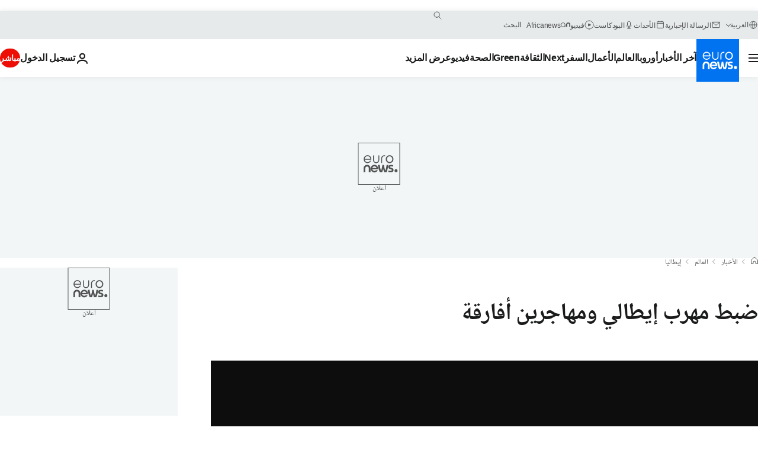

--- FILE ---
content_type: application/xml
request_url: https://dmxleo.dailymotion.com/cdn/manifest/video/x4ybeio.m3u8?af=2%2C7%2C8%2C9&vv=1%2C2%2C3%2C4%2C5%2C6%2C7%2C8%2C11%2C12%2C13%2C14&mm=video%2Fmp4%2Cvideo%2Fwebm%2Caudio%2Fmp4%2Caudio%2Fmpeg%2Caudio%2Faac%2Caudio%2Fmpeg3%2Caudio%2Fmp3%2Caudio%2Fvnd.wave%2Caudio%2Fwav%2Caudio%2Fwave%2Caudio%2Fogg%2Caudio%2Fvorbis%2Cimage%2Fjpeg%2Cimage%2Fpng%2Cimage%2Fwebp%2Cimage%2Fsvg%2Bxml&cse=1ja7tqjb51c625f3a92&rts=506111&rhv=1&cen=prod&cpi=xe2cka&cpt=player&rla=en&cpr=x9oog&eb=https%3A%2F%2Farabic.euronews.com%2F2016%2F10%2F20%2Fvideo-shows-italian-police-stopping-migrant-van-at-french-border&pbm=3&ps=924x520&td=arabic.euronews.com&reader_gdpr_flag=0&reader_gdpr_consent=&gdpr_binary_consent=opt-out&gdpr_comes_from_infopack=0&reader_us_privacy=1---&vl=10&ciid=1ja7tqjb51c625f3a92_VMAP_0_0&cidx=0&sidx=0&vidIdx=0&omp=Dailymotion%2F1.0&omn=0&imal=1&uid_dm=702e0b8a-672a-3282-733e-3636029e3a98&ccPremium=false&ccCustomParams=6458%252Far_euronews_new%252Fnews%252Fnews%252Fworld%2Flng%253Dar%2526page%253Darticle%2526video%253Dtrue%2526isBreakingNews%253Dfalse%2526vertical%253Dnews%2526nws_id%253D347270%2526nwsctr_id%253D2791256%2526article_type%253Dnormal%2526program%253Dworld%2526video_duration%253D45000%2526technical_tags%253Dvideo-auto-play%2526source%253Deuronews%2526themes%253Dnews%2526tags%253Dfrance%25252Citaly%2526player_type%253Ddailymotion&3pcb=0&rap=0&apo=standard&pos=1
body_size: 4705
content:
<?xml version="1.0" encoding="UTF-8"?><vmap:VMAP xmlns:vmap="http://www.iab.net/videosuite/vmap" version="1.0"><vmap:AdBreak breakType="linear" breakId="preroll1" timeOffset="start"><vmap:AdSource id="preroll1"><vmap:VASTAdData><VAST version="3.0"><Ad><InLine><AdSystem>Leo</AdSystem><AdTitle>noad</AdTitle><Extensions><Extension type="dailymotion" source="dailymotion">{"noAd":{"reasonId":1006,"reason":"video attribute|noadfit"},"inventoryId":"6042f410-63d0-4ac8-b49e-5af04e47ea42"}</Extension></Extensions></InLine></Ad></VAST></vmap:VASTAdData></vmap:AdSource><vmap:Extensions><vmap:Extension type="dailymotion" source="dailymotion"><![CDATA[{"timeout":15000}]]></vmap:Extension></vmap:Extensions></vmap:AdBreak><vmap:AdBreak breakType="linear,nonlinear" breakId="midroll1-1" timeOffset="00:05:00" repeatAfter="00:05:00"><vmap:AdSource id="midroll1-1"><vmap:AdTagURI templateType="vast3">https://dmxleo.dailymotion.com/cdn/manifest/video/x4ybeio.m3u8?auth=[base64]&amp;vo=[MEDIAPLAYHEAD]&amp;vv=1%2C2%2C3%2C4%2C5%2C6%2C7%2C8%2C11%2C12%2C13%2C14&amp;plt=1&amp;dmngv=1.0&amp;dmng=Dailymotion&amp;cpi=xe2cka&amp;apo=standard&amp;pbm=3&amp;mm=video%2Fmp4%2Cvideo%2Fwebm%2Caudio%2Fmp4%2Caudio%2Fmpeg%2Caudio%2Faac%2Caudio%2Fmpeg3%2Caudio%2Fmp3%2Caudio%2Fvnd.wave%2Caudio%2Fwav%2Caudio%2Fwave%2Caudio%2Fogg%2Caudio%2Fvorbis%2Cimage%2Fjpeg%2Cimage%2Fpng%2Cimage%2Fwebp%2Cimage%2Fsvg%2Bxml&amp;rts=506111&amp;cbrs=1&amp;reader.player=dailymotion&amp;cen=prod&amp;3pcb=0&amp;rla=en&amp;rhv=1&amp;reader_us_privacy=1---&amp;eb=https%3A%2F%2Farabic.euronews.com%2F2016%2F10%2F20%2Fvideo-shows-italian-police-stopping-migrant-van-at-french-border&amp;cpt=player&amp;cpr=x9oog&amp;battr=9%2C10%2C11%2C12%2C13%2C14%2C17&amp;sec=1&amp;lnrt=1&amp;dlvr=1%2C2&amp;cse=1ja7tqjb51c625f3a92&amp;r=v</vmap:AdTagURI></vmap:AdSource><vmap:Extensions><vmap:Extension type="dailymotion" source="dailymotion"><![CDATA[{"timeout":15000}]]></vmap:Extension></vmap:Extensions></vmap:AdBreak><vmap:Extensions><vmap:Extension type="dailymotion" source="dmx"><![CDATA[{"asid":119}]]></vmap:Extension></vmap:Extensions></vmap:VMAP>